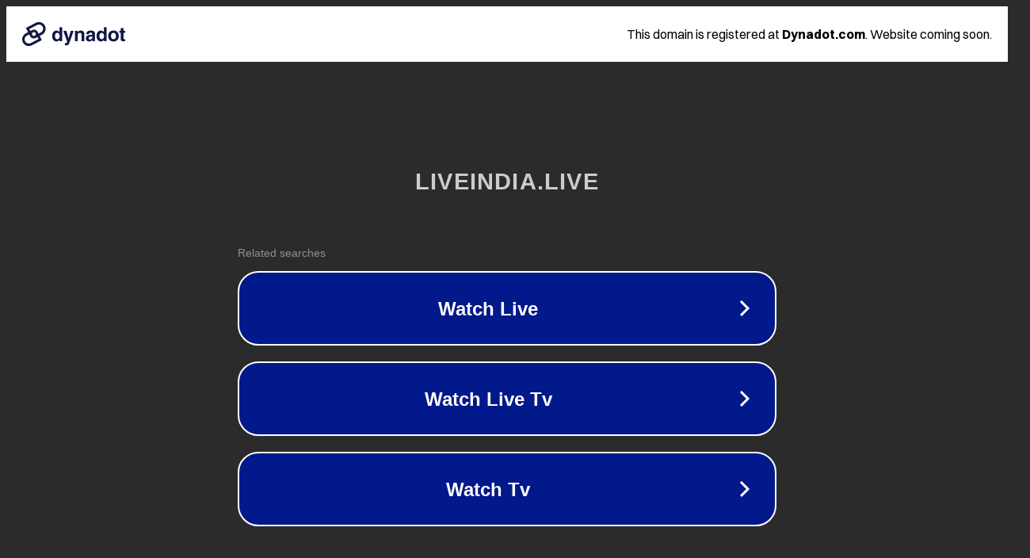

--- FILE ---
content_type: text/html; charset=utf-8
request_url: https://liveindia.live/tag/mukesh-ambani/
body_size: 1070
content:
<!doctype html>
<html data-adblockkey="MFwwDQYJKoZIhvcNAQEBBQADSwAwSAJBANDrp2lz7AOmADaN8tA50LsWcjLFyQFcb/P2Txc58oYOeILb3vBw7J6f4pamkAQVSQuqYsKx3YzdUHCvbVZvFUsCAwEAAQ==_maW1AITjuZ87gh2acGCTrCPzesj/JdEEHnYVm2DAos4m5SXBEnWFE1cCm0+ep1HiQ7JwWk8yJUHA2yuZupyl+g==" lang="en" style="background: #2B2B2B;">
<head>
    <meta charset="utf-8">
    <meta name="viewport" content="width=device-width, initial-scale=1">
    <link rel="icon" href="[data-uri]">
    <link rel="preconnect" href="https://www.google.com" crossorigin>
</head>
<body>
<div id="target" style="opacity: 0"></div>
<script>window.park = "[base64]";</script>
<script src="/bDZdRAvmU.js"></script>
</body>
</html>
